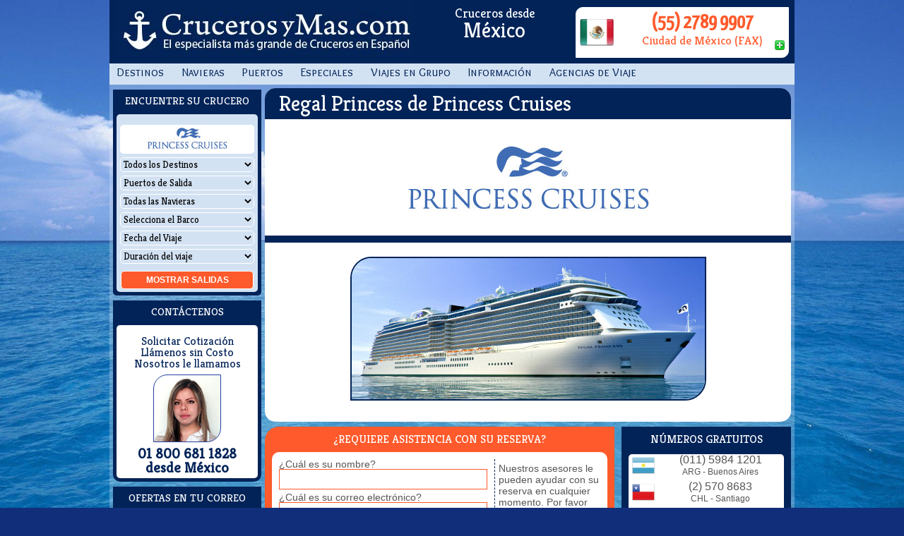

--- FILE ---
content_type: text/html; charset=UTF-8
request_url: https://crucerosymas.com/mx/princess/flota/regal+princess
body_size: 8446
content:
<!doctype html>
<html lang="es" xmlns="https://www.w3.org/1999/xhtml">
	<head>
		<meta charset="utf-8" />
		<title>Regal Princess de Princess Cruises en CrucerosyMas.com</title>
		<meta name="description" content="CrucerosyMas, el especialista mas grande de Cruceros en Espanol. Consulte a nuestros asesores para elegir el mejor Crucero de Oferta al Caribe, Europa, Miami" />
		<meta name="keywords" content="Flota,  princess,  princess cruises,  opciones,  vacacion,  detalle,  lujo,  descuento reservaciones,  oferta,  ofertas,  vacaciones,  hermoso, Balcones, Mejor,  revolucionario,  any time dinning,  libertad, Experiencia,  descuentos,  oportunidades, Perfecto, Rebajas,  elegante,  calidad,  servicio" />
		<meta name="author" content="CrucerosyMas.com - AlejandroSG" />
		
		<meta property="fb:app_id" content="167921073553" />
		<meta property="fb:admins" content="1021151505"/>
		
		<meta name="alexaVerifyID" content="9TvBz_JXADT9SZNveSY6a-jQX_k" />
		
		<link rel="shortcut icon" type="image/png" href="https://s3.amazonaws.com/crucerosymas/images/iconito.png" />
		<link rel="canonical" href="https://crucerosymas.com" />
		<link rel="stylesheet" type="text/css" href="https://s3.amazonaws.com/crucerosymas/estilos/jquery-ui.1.8.4.min.css" />
		<link rel="stylesheet" type="text/css" href="https://s3.amazonaws.com/crucerosymas/css/cym-screen.css" media="screen" />
		<link rel="stylesheet" type="text/css" href="https://s3.amazonaws.com/crucerosymas/css/cym-print.css" media="print" />
		<link rel="stylesheet" type="text/css" href="https://fonts.googleapis.com/css?family=Ubuntu%7COverlock+SC%7CKreon%7CYanone+Kaffeesatz" />
		<style type="text/css">
			
		#dwSortBy {
			display: none;
		}
		#busca_titulo a {
			color: #FFF;
		}
	
		</style>
		
<meta name="viewport" content="initial-scale=1.0, user-scalable=no" />
<script type="text/javascript" src="http://maps.google.com/maps/api/js?sensor=false&amp;language=es&amp;key=AIzaSyAnil_dX8B6L5wYZPEpEbx1dNZsqMX9SHs"></script>
<script type="text/javascript">
	//<![CDATA[
	var beaches = [
		
	];

	var iconImage = new google.maps.MarkerImage('http://static.crucerosymas.com/img/anchor.png',
	new google.maps.Size(20, 20),
	new google.maps.Point(0,0),
	new google.maps.Point(9, 34));

	var iconShadow = new google.maps.MarkerImage('http://static.crucerosymas.com/img/anchor-shadow.png',
	new google.maps.Size(40, 40),
	new google.maps.Point(-5,0),
	new google.maps.Point(9, 34));

	var bounds = new google.maps.LatLngBounds();

	var infowindow = new google.maps.InfoWindow({
		size: new google.maps.Size(590,400)
	});

	function createMarker(map, latlng, label, html, color) {
		var contentString = '<a href="http://cruceros.crucerosymas.com/cs/forms/cruiseresultsPage.aspx?did=-1&pid=' + html + '&df=01/19/2026&dt=01/17/2031&vid=636&sid=1934&sort=10&Phone=&lid=es&skin=294" style="text-decoration: none; color: #022358; font-size: 12px; font-weight: bold; display: block; height: 60px; background-image: url(https://s3.amazonaws.com/1-cruceros.com/media/logos/636_1.jpg); background-position: right top; background-repeat: no-repeat; padding-top: 25px"><div style="font-size:10px;">Princess Cruises</div><b style="font-size:12px; display: block; text-align: center; margin-bottom: 5px;">Regal Princess</b><div style="font-size:10px;">Saliendo desde </div><b style="font-size:12px; display: block; text-align: center;">'+label+'</b></a>';
		var marker = new google.maps.Marker({
		position: latlng,
		map: map,
		title: label,
		zIndex: Math.round(latlng.lat()*-100000)<<5
	});

	google.maps.event.addListener(marker, 'click', function() {
		infowindow.setContent(contentString);
		infowindow.open(map,marker);
	});
}

function setMarkers(map, locations ) {
	for (var i = 0; i < locations.length; i++) {
		var beach = locations[i];
		var myLatLng = new google.maps.LatLng(beach[1], beach[2]);
		var marker = createMarker(map,myLatLng,beach[0],beach[4],beach[3]);
		bounds.extend(myLatLng);
	}
}


function iniciar_maps() {
	var myOptions = {
		zoom: ,
		center: new google.maps.LatLng(, ),
		mapTypeControl: true,
		mapTypeControlOptions: {style: google.maps.MapTypeControlStyle.DROPDOWN_MENU},
		navigationControl: true,
		mapTypeId: google.maps.MapTypeId.ROADMAP
	}
	var map = new google.maps.Map(document.getElementById("google_map"), myOptions);
	google.maps.event.addListener(map, 'click', function() {
		infowindow.close();
	});
	setMarkers(map, beaches);

	google.maps.event.addListener(map, 'zoom_changed', function() {
		zoomChangeBoundsListener =
		google.maps.event.addListener(map, 'bounds_changed', function(event) {
			if (this.getZoom() > 8 && this.initialZoom == true) {
			// Change max/min zoom here
			this.setZoom(8);
			this.initialZoom = false;
		}
		google.maps.event.removeListener(zoomChangeBoundsListener);
	});
});

map.initialZoom = true;
map.fitBounds(bounds);
document.getElementById("google_map").style.display='block';
//document.getElementById("lista_puertos").style.minHeight='300px';

}

//]]>
</script>
	</head>
	<body>
		<script type="text/javascript">
			var _gaq = _gaq || [];
			_gaq.push(['_setAccount', 'UA-208554-1']);
			_gaq.push(['_setDomainName', 'crucerosymas.com']);
			_gaq.push(['_setAllowLinker', true]);
			_gaq.push(['_trackPageview']);
			(function() {
			var ga = document.createElement('script'); ga.type = 'text/javascript'; ga.async = true;
			ga.src = ('https:' == document.location.protocol ? 'https://ssl' : 'http://www') + '.google-analytics.com/ga.js';
			var s = document.getElementsByTagName('script')[0]; s.parentNode.insertBefore(ga, s);
			})();
		</script>


		<div id="body">
			<header id="cym_head">
				<a href="//crucerosymas.com/mx/" id="cym_logo" title="CrucerosyMas.com: El especialista más grande de Cruceros en Español">CrucerosyMas.com</a>
				<div id="cym_telefonos"></div>				
				<div id="cym_local">Cruceros desde<br /> <span>México</span></div>
			</header>
			<nav id="cym_menu">

				<ul id="cym_menu_ul">
					
					<li><a href="//crucerosymas.com/mx/destinos/" title="Principales Destinos de Cruceros">Destinos</a>
						<ul>
								<li><a href="//crucerosymas.com/mx/caribe-bahamas/" title="Cruceros en Caribe / Bahamas">Caribe / Bahamas</a></li>
								<li><a href="//crucerosymas.com/mx/caribe-del-este/" title="Cruceros en Caribe del Este">Caribe del Este</a></li>
								<li><a href="//crucerosymas.com/mx/caribe-del-oeste/" title="Cruceros en Caribe del Oeste">Caribe del Oeste</a></li>
								<li><a href="//crucerosymas.com/mx/bahamas/" title="Cruceros en Bahamas">Bahamas</a></li>
								<li><a href="//crucerosymas.com/mx/mediterraneo-este/" title="Cruceros en Mediterrano del Este">Mediterrano del Este</a></li>
								<li><a href="//crucerosymas.com/mx/mediterraneo-oeste/" title="Cruceros en Mediterraneo del Oeste">Mediterraneo del Oeste</a></li>
								<li><a href="//crucerosymas.com/mx/sudamerica-costeros/" title="Cruceros en Cruceros Costeros">Cruceros Costeros</a></li>
								<li><a href="//crucerosymas.com/mx/baltico-rusia/" title="Cruceros en Baltico y Rusia">Baltico y Rusia</a></li>
								<li><a href="//crucerosymas.com/mx/mexico-viaje-redondo/" title="Cruceros en México (Viaje Redondo)">México (Viaje Redondo)</a></li>
							<li><a href="//crucerosymas.com/mx/destinos/todos/" title="Ver Todos los Destinos de Cruceros">Todos los Destinos</a></li>
						</ul>
					</li>
					<li><a href="//crucerosymas.com/mx/navieras/" title="Principales Navieras de Cruceros">Navieras</a>
						<ul>
							<li><a href="//crucerosymas.com/mx/royal-caribbean/" title="Cruceros de Royal Caribbean Int.">Royal Caribbean Int.</a></li>
							<li><a href="//crucerosymas.com/mx/celebrity/" title="Cruceros de Celebrity Cruises">Celebrity Cruises</a></li>
							<li><a href="//crucerosymas.com/mx/princess/" title="Cruceros de Princess Cruises">Princess Cruises</a></li>
							<li><a href="//crucerosymas.com/mx/disney/" title="Cruceros de Disney Cruise Line">Disney Cruise Line</a></li>
							<li><a href="//crucerosymas.com/mx/costa/" title="Cruceros de Costa Cruises">Costa Cruises</a></li>
							<li><a href="//crucerosymas.com/mx/msc-cruises/" title="Cruceros de MSC Cruises">MSC Cruises</a></li>
							<li><a href="//crucerosymas.com/mx/pullmantur/" title="Cruceros de Pullmantur">Pullmantur</a></li>
							<li><a href="//crucerosymas.com/mx/holland-america-line/" title="Cruceros de Holland America Line">Holland America Line</a></li>
							<li><a href="//crucerosymas.com/mx/carnival/" title="Cruceros de Carnival">Carnival</a></li>
							<li><a href="//crucerosymas.com/mx/norwegian/" title="Cruceros de Norwegian Cruise Line">Norwegian Cruise Line</a></li>
							<li><a href="//crucerosymas.com/mx/navieras/" title="Ver Todas las Navieras de Cruceros">Más Navieras</a></li>
						</ul>
					</li>
					<li><a href="//crucerosymas.com/mx/puertos/" title="Ver Principales Puertos de Cruceros">Puertos</a>
						<ul>
							<li><a href="//crucerosymas.com/mx/puertos/fort+lauderdale/" title="Ver Cruceros desde Fort Lauderdale">Fort Lauderdale</a></li>
							<li><a href="//crucerosymas.com/mx/puertos/miami/" title="Ver Cruceros desde Miami">Miami</a></li>
							<li><a href="//crucerosymas.com/mx/puertos/galveston/" title="Ver Cruceros desde Galveston">Galveston</a></li>
							<li><a href="//crucerosymas.com/mx/puertos/venecia/" title="Ver Cruceros desde Venecia">Venecia</a></li>
							<li><a href="//crucerosymas.com/mx/puertos/puerto+ca%c3%b1averal/" title="Ver Cruceros desde Puerto Cañaveral">Puerto Cañaveral</a></li>
							<li><a href="//crucerosymas.com/mx/puertos/los+%c3%81ngeles/" title="Ver Cruceros desde Los Ángeles">Los Ángeles</a></li>
							<li><a href="//crucerosymas.com/mx/puertos/col%c3%b3n/" title="Ver Cruceros desde Colón">Colón</a></li>
							<li><a href="//crucerosymas.com/mx/puertos/cozumel/" title="Ver Cruceros desde Cozumel">Cozumel</a></li>
							<li><a href="//crucerosymas.com/mx/puertos/la+habana/" title="Ver Cruceros desde La Habana">La Habana</a></li>
							<li><a href="//crucerosymas.com/mx/puertos/barcelona/" title="Ver Cruceros desde Barcelona">Barcelona</a></li>
							<li><a href="//crucerosymas.com/mx/puertos/todos/" title="Ver Todos los Puertos de Salida de Cruceros">Todos los Puertos</a></li>
						</ul>
					</li>
					<li><a href="//crucerosymas.com/mx/especiales/">Especiales</a>
						<ul>
							<li><a href="//crucerosymas.com/mx/ultra-lujo/" title="Ver Cruceros De Ultra Lujo">De Ultra Lujo</a></li>
							<li><a href="//crucerosymas.com/mx/discapacitados/" title="Ver Cruceros Con Discapacidad">Con Discapacidad</a></li>
							<li><a href="//crucerosymas.com/mx/embarazadas/" title="Ver Cruceros Embarazadas">Embarazadas</a></li>
							<li><a href="//crucerosymas.com/mx/ninos/" title="Ver Cruceros Niños a bordo!!!">Niños a bordo!!!</a></li>
						</ul>
					</li>
					<li><a href="//crucerosymas.com/mx/viajes-en-grupo/">Viajes en Grupo</a>
						<ul>
							<li><a href="//crucerosymas.com/mx/asociaciones/" title="Ver Cruceros Asociaciones">Asociaciones</a></li>
							<li><a href="//crucerosymas.com/mx/bodas/" title="Ver Cruceros Bodas">Bodas</a></li>
							<li><a href="//crucerosymas.com/mx/empresas/" title="Ver Cruceros Empresas">Empresas</a></li>
							<li><a href="//crucerosymas.com/mx/familia-y-amigos/" title="Ver Cruceros Familias y Amigos">Familias y Amigos</a></li>
							<li><a href="//crucerosymas.com/mx/incentivos/" title="Ver Cruceros Incentivos">Incentivos</a></li>
						</ul>
					</li>
					<li><a href="//crucerosymas.com/mx/informacion/">Información</a>
						<ul>
							<li><a href="//crucerosymas.com/mx/informacion/general/" title="Ver Cruceros General">General</a></li>
							<li><a href="//crucerosymas.com/mx/informacion/puertos/" title="Ver Cruceros Puertos">Puertos</a></li>
							<li><a href="//crucerosymas.com/mx/preguntas-frecuentes/" title="Ver Cruceros Preguntas Frecuentes">Preguntas Frecuentes</a></li>
						</ul>
					</li>
					<li><a href="//crucerosymas.com/mx/agencias/" title="Sitio Especializado para Agencias de Viajes">Agencias de Viaje</a>
					</li>
				</ul>	
			</nav>
			<aside id="cym_sidebar">
				<article id="buscador">
					<h3 id="busca_titulo">
						Encuentre su Crucero
					</h3>
					<div id="busca_frame">
						<div id="dwTopDiv">
							<form id="dwForm">
								 
				<div id="logo_busca"><img src="https://s3.amazonaws.com/crucerosymas/images/navieras/636_2.jpg" alt="Princess Cruises" /></div>
								<div id="dwDestination">
									<select class="formField">
										<option value="-1">Todos los Destinos</option>
									</select>
								</div>
								<div id="dwPort">
									<select class="formField">
										<option value="-1">Puertos de Salida</option>
									</select>
								</div>
								<div id="dwCruiseline">
									<select class="formField">
										<option value="-1">Todas las Navieras</option>
									</select>
								</div>
								<div id="dwShip">
									<select class="formField">
										<option value="-1">Selecciona el Barco</option>
									</select>
								</div>
								<div id="dwDate">
									<select class="formField">
										<option value="-1">Fecha del Viaje</option>
									</select>
								</div>
								<div id="dwDays">
									<select class="formField">
										<option value="0|0">Duración del viaje</option>
									</select>
								</div>
								<div id="dwSortBy">
									<select class="formField"></select>
								</div>
								<div id="dwButtonBox">
									<div id="dwGoButton">Mostrar <span id="dwSailingsFound"></span> salidas</div>
								</div>
							</form>
<!--
							<div id="dwBottomBox">
								<div>
									<div><a id="dwPSLink">Búsqueda por Puerto</a></div>
									<div><a id="dwASLink">Búsqueda Avanzada</a></div>
								</div>
							</div>
-->
						</div>
					</div> 
				</article>

				<article id="comunicador">
					<h3 id="comm_titulo">
						Contáctenos
					</h3>
					<div id="comm_opcion">
						<a class="typeform-share link" href="https://alejandrosg.typeform.com/to/o4OfAT" data-mode="2" target="_blank" title="Haz Clic para Completar tus datos para Cotizaci&oacute;n">Solicitar Cotización</a>
						<a href="//crucerosymas.com/mx/telefonos/">Ll&aacute;menos sin Costo</a>
						<a href="//crucerosymas.com/mx/call-me">Nosotros le llamamos</a>
						<div id="foto_agente" style="background-image: url('//s3.amazonaws.com/crucerosymas/images/agentes/irma.jpg')"><a href="//crucerosymas.com/mx/staff/"></a></div>				
						<div class="num_local">01 800 681 1828<br/> desde México</div>
					</div>
				</article>
				<article id="newsletter">
					<h3 id="news_titulo">
						Ofertas en tu correo
					</h3>
					<div id="news_form">
						<!-- BEGIN: Constant Contact Stylish Email Newsletter Form -->
						<div style="text-align:center">
							<form name="ccoptin" action="//visitor.r20.constantcontact.com/d.jsp" target="_blank" method="post" style="margin-bottom:3px;">
								<input type="text" name="ea" size="20" value="" class="news_input" id="news_input" />
								<input type="submit" name="go" value="Suscribirme!" class="submit submit_grande" id="news_suscrip" />
								<input type="hidden" name="llr" value="gi8gwxlab" />
								<input type="hidden" name="m" value="1112117832966" />
								<input type="hidden" name="p" value="oi" />
							</form>
						</div>
						<!-- END: Constant Contact Stylish Email Newsletter Form -->
					</div>
				</article>

				<div id="googleplus">
					<a href="//plus.google.com/106619765597665414316" rel="publisher" title="Visita nuestro perfil en Google+ de Cruceros">Agr&eacute;ganos a tu C&iacute;rculo</a>				
				</div>
				<div id="facebook">
					<span class="iconos facebook_png"></span>
					<a href="//www.facebook.com/pages/Crucerosymascom/178460642211087" title="Visita Nuestra P&aacute;gina de Facebook de Cruceros">
						Hazte FAN en Facebook
					</a>
				</div>
				<div id="twitter">
					<span class="iconos twitter_png"></span>
					<a href="//twitter.com/CrucerosyMas" title="Visita nuestro perfil de Twitter y S&iacute;guenos">
						¡S&iacute;guenos en Twitter!
					</a>
				</div>
				<div id="youtube">
					<span class="iconos youtube_png"></span>
					<a href="//www.youtube.com/user/Crucerosymas1/videos" title="Visita nuestro Canal de Youtube">
						Canal de Videos en Youtube!
					</a>
				</div>
			</aside>
			<main id="cym_content">
				<h1>Regal Princess de Princess Cruises</h1>
				
				<div id="main_img" style="background-image: url('//s3.amazonaws.com/crucerosymas/images/navieras/636_4.jpg');"></div>
				
				
				
				<div id="detalle_barco" style="margin-top: 20px;">
					<img src="http://s3.amazonaws.com/crucerosymas/images/barcos/1934_large.jpg">
					<div id="detalle_barco_lista_carac">
					</div>
				</div>
				<div id="superofertas">
				</div>
<div id="google_map"></div>
<div id="lista_puertos_mapa">
</div>
			<div id="lista_destinos">
			</div>
			</main>
			<nav id="cym_links">
				
			</nav>
			<section id="cym_contact">
				<div id="contact_phones">
					<h3 id="phones_titulo">
						Números Gratuitos
					</h3>
					<div id="phones">
								
						<div class="phone phone_arg_32"><span class="num">(011) 5984 1201</span><span class="txt">ARG - Buenos Aires</span></div>		
						<div class="phone phone_chl_32"><span class="num">(2) 570 8683</span><span class="txt">CHL - Santiago</span></div>		
						<div class="phone phone_col_32"><span class="num">01 800 913 3829</span><span class="txt">COL - Nacional Sin Costo</span></div>		
						<div class="phone phone_esp_32"><span class="num">91 187 55 41</span><span class="txt">ESP - Madrid</span></div>		
						<div class="phone phone_gtm_32"><span class="num">(502) 2229 1318</span><span class="txt">GTM - Guatemala</span></div>		
						<div class="phone phone_mex_32"><span class="num">01 800 681 1828</span><span class="txt">MEX - Nacional Sin Costo</span></div>		
						<div class="phone phone_pan_32"><span class="num">(507) 836 5523</span><span class="txt">PAN - Panam&aacute;</span></div>		
						<div class="phone phone_per_32"><span class="num">(01) 708 5660</span><span class="txt">PER - Lima</span></div>		
						<div class="phone phone_pri_32"><span class="num">(787) 919 0923</span><span class="txt">PRI - Puerto Rico</span></div>		
						<div class="phone phone_usa_32"><span class="num">(866) 250 1583</span><span class="txt">USA - Toll Free</span></div>
					</div>
				</div>
				<div id="contact_form">
					<form action="/contacto/" method="post" id="contacto" name="contacto">
						<h3 id="form_titulo">
							¿Requiere asistencia con su reserva?
						</h3>
						<div id="form_content">
							<div id="form_derecha">
								<div id="form_help">
									Nuestros asesores le pueden ayudar con su reserva en cualquier momento. Por favor complete los siguientes datos para poder comunicarnos con usted.
								</div>
								<div id="form_send">
									<input type="submit" value="Asistencia">
								</div>
							</div>
							<div class="pregunta">
								<label for="nombre">¿Cuál es su nombre? </label>
								<input id="nombre" name="nombre" type="text" value="" />
								<span>De preferencia su nombre completo.</span>
							</div>
							<div class="pregunta">
								<label for="correo">¿Cuál es su correo electrónico? </label>
								<input id="correo" name="correo" type="text" value="" />
								<span>Es la forma más rápida de ponernos en contacto. Si no tiene, no se preocupe, si nos proporciona su número telefónico trataremos de localizarlo.</span>
							</div>
							<div class="pregunta">
								<label for="pais">¿En qué ciudad y país se encuentra? </label>
								<input id="pais" name="pais" type="text" value="México" />
								<span>Nosotros pensamos que se encuentra en ese país, si no es así por favor corríjalo.</span>
							</div>
							<div class="pregunta">
								<label for="telefono">¿En qué número le podemos localizar? </label>
								<input id="telefono" name="telefono" type="text" value="">
								<span>Recuerde agregar el código de área o larga distancia del lugar donde se encuentra. Si es necesario utilizar extensión, agrégela por favor.</span>
							</div>
							<div class="pregunta">
								<label for="mejorhora">Prefiere que nos comuniquemos... </label>
								<select id="mejorhora" name="mejorhora">
									<option value="INMEDIATO">Lo m&aacute;s pronto posible</option>
									<option value="Temprano">Antes del medio d&iacute;a</option>
									<option value="Tarde">Por la tarde</option>
									<option value="Noche">Despu&eacute;s de las 7pm</option>
								</select>
								<span>Nuestros expertos asesores se comunicarán con usted a la brevedad posible, en el horario que usted nos indique.</span>
							</div>
							<div class="pregunta">
								<label for="adicional">Información adicional: </label>
								<textarea id="adicional" name="adicional"></textarea>
								<span>Si considera que existe una información importante, por favor háganosla saber en este espacio.</span>
							</div>
						</div>
					</form>
				</div>
				<div id="contact_wecall">
					<div id="wecall_titulo">
						¿No tenemos números en su país? Nosotros le llamamos.
					</div>
					<div id="wecall_content">
						Complete los datos del formulario de asistencia y nuestros operadores se comunicarán a la brevedad al número telefónico que nos indique.
					</div>
				</div>
			</section>
			<footer id="cym_foot">
			&copy; VIAJES CRUCEROS Y MAS, S. DE R.L. DE C.V.<br /><a href="//crucerosymas.com/ar/" title="Sitio Especializado para Argentina">Argentina</a> &bull; <a href="//crucerosymas.com/cl/" title="Sitio Especializado para Chile">Chile</a> &bull; <a href="//crucerosymas.com/co/" title="Sitio Especializado para Colombia">Colombia</a> &bull; <a href="//crucerosymas.com/es/" title="Sitio Especializado para España">España</a> &bull; <a href="//crucerosymas.com/gt/" title="Sitio Especializado para Guatemala">Guatemala</a> &bull; <a href="//crucerosymas.com/mx/" title="Sitio Especializado para México">México</a> &bull; <a href="//crucerosymas.com/pa/" title="Sitio Especializado para Panamá">Panamá</a> &bull; <a href="//crucerosymas.com/pe/" title="Sitio Especializado para Perú">Perú</a> &bull; <a href="//crucerosymas.com/pr/" title="Sitio Especializado para Puerto Rico">Puerto Rico</a> &bull; <a href="//crucerosymas.com/us/" title="Sitio Especializado para Estados Unidos de América">Estados Unidos de América</a>
			</footer>
		</div>

		<script src="//ajax.googleapis.com/ajax/libs/jquery/1.8.3/jquery.min.js" type="text/javascript"></script>
		<script src="//ajax.googleapis.com/ajax/libs/jqueryui/1.8.4/jquery-ui.min.js" type="text/javascript"></script>
<!--
		<script src="//s3.amazonaws.com/ttcm/js/CSCustSupportV1_min.js" type="text/javascript"></script>
		<script src="//ajax.googleapis.com/ajax/libs/jqueryui/1.8/i18n/jquery-ui-i18n.min.js" type="text/javascript"></script>
-->
		<script>(function(){var qs,js,q,s,d=document,gi=d.getElementById,ce=d.createElement,gt=d.getElementsByTagName,id='typef_orm',b='https://s3-eu-west-1.amazonaws.com/share.typeform.com/';if(!gi.call(d,id)){js=ce.call(d,'script');js.id=id;js.src=b+'share.js';q=gt.call(d,'script')[0];q.parentNode.insertBefore(js,q)}})()</script>
		<script src="//s3.amazonaws.com/crucerosymas/javascript/jquery.corner-2.13.min.js" type="text/javascript"></script>
		<!--[if lt IE 9]>
			<script src="//html5shiv.googlecode.com/svn/trunk/html5.js"></script>
		<![endif]-->
		<!--[if lt IE 10]>
			<script src="//s3.amazonaws.com/ttcm/js/jquery-plugin-xdr_min.js"></script>
			<link rel="stylesheet" href="//crucerosymas.com/mx/css/cym_basic_ie.css" />
		<![endif]-->



		<script src="/javascript/cym-travtech-min.js" type="text/javascript"></script>
		<script src="//s3.amazonaws.com/crucerosymas/javascript/cym_base.js" type="text/javascript"></script>
		<script type="text/javascript">
			
			var SETTINGS = {"skin":294,"lid":"es","cc":"USD","pin":"CYM_9_291","phone":"01 800 681 1828 - MEX Nacional Sin Costo"};
			var CTLARR = [
				["#dwDestination select:visible","did","zones",1],
				["#dwPort select:visible","pid","ports"],
				["#dwCruiseline select:visible","vid","vendors", 636],
				["#dwShip select:visible","sid","ships"],
				["#dwDate select:visible","mon","months"],
				["#dwDays select:visible","len","days"],
				["#dwSortBy select:visible","sort","sorts"],
				["#dwSailingsFound","","sailings"]
			];
			$(document).ready(function(){
				$("select.formField").change(function(){loadControls(CTLARR,SETTINGS,this)});
				$("#dwGoButton").click(function(){launchPage(CTLARR,SETTINGS,"//cs.cruisebase.com/cs/forms/CruiseResultsPage.aspx")});
				loadControls(CTLARR,SETTINGS);
			});

			$(document).ready(function(){
				$(".telefono").corner('tl br 10px');
				$('#buscador').corner('bottom 5px');
				$('#cym_aviso').corner('bottom 20px');
				$('#cym_carrusel').corner('bottom 20px');
				$('#cym_carrusel #divCentro ul li a').corner('10px');
				$('#cym_carrusel #divCentro ul li a img').corner('bl tr 6px');
				$('#aviso_contenido').corner('15px');
				$('#cym_content').corner('15px');
				$('#cym_content h1').corner('top 15px');
				$('#link_navieras a').corner('tl br 15px');
				$('#hotdeals').corner('left 15px');
				$('#hotdeals_contenido').corner('15px');
				$('#hotdeals_contenido a span.izquierda').corner('left 10px');
				$('#cym_foot').corner('tl br 20px');
				$('#phones').corner('5px');
				$('#form_content').corner('10px');
				$('#contact_form').corner('tl br 20px');
				$('#wecall_content').corner('10px');
				$('#contact_wecall').corner('tl br 20px');
				$('#contact_phones').corner('bottom 20px');
				$('.mosaico').corner('tl br 20px');
				$('.mosaico a img').corner('5px');
				$('#busca_frame').corner('5px');
				$('#foto_agente').corner('tl br 20px');
				$('#comunicador').corner('bottom 10px');
				$('#newsletter').corner('bottom 10px');
				$('#comm_opcion').corner('5px');
				$('#news_form').corner('5px');
				$('#twitter').corner('bottom 5px');
				$('#facebook').corner('bottom 5px');
				$('#skype').corner('bottom 5px');
				$('#youtube').corner('bottom 5px');
				$('#googleplus').corner('bottom 5px');
				$('#news_input').corner(' 3px');
				$('#super_ofertas a').corner('tl br 10px');
				$('#logo_busca').corner('5px');
				$('#lista_barcos a img').corner('tl br 10px');
				$('#lista_puertos a img').corner('tl br 10px');
				$('#flota_barcos a').corner('tl br 15px');
				$('#flota_barcos a span').corner('tl 15px');
				$('#lista_destinos a').corner('tl br 15px');
				$('#lista_destinos a span').corner('tl 15px');
				$('#detalle_barco img').corner('tl br 30px');
				$('#superofertas a').corner('10px');
				$('#superofertas a span.superoferta_dia').corner('left 10px');
				$('#superofertas a span.superoferta_precio').corner('right 9px');
				$('#destino_navieras a').corner('tl br 15px');
				$('#destino_navieras a span').corner('tl 14px');
				$('#lista_asesores span div span').corner('tl br 20px');
				$('.pop-bottom').corner('top 20px');
				$('.pop_contenido').corner('20px');
				$('#pop_titulo').corner('top 20px');
				$('#pop_oferta').corner('bottom 20px');
				$('.titulo_seccion').corner('bottom 10px');
				$('.submit_grande').corner('10px');
				
				$('.outtag').corner('20px');
				$('.dashedline').corner('20px');
				
				
//				$('#boton_mostrar').click(function(){
//					$('.pop_contenido').show().css("bottom", "1200px").animate({bottom: 50}, 400);
//					$.ajax({url: "/ajax/pop-open/"});
//					$('#boton_mostrar').hide();
//				});

//				$('#boton_ocultar').click(function(){
//					$('.pop_contenido').hide();
//					$('#boton_mostrar').show();
//					$.ajax({url: "/ajax/pop-close/"});
//				});


				
			});		




			$('#form_content .pregunta').click(function() {
				var textoayuda =  $(this).find('span').text();
				$('#form_help').text(textoayuda);
				return false;
			});

			var datel = {"tels":[
					["\/call-me\/","hph","Solicita Llamada","Nosotros te llamamos"],
					["\/telefonos\/","pho","N\u00fameros de Acceso","Nuestra Lista Completa"],
					["\/chat\/","tlk","Asesores en Cruceros","Haz Clic para Chatear"],
					["\/\/alejandrosg.typeform.com/to/o4OfAT","cot","Solicita Cotizaci\u00f3n","Completa nuestro formulario"],
					["\/\/twitter.com\/#!\/CrucerosyMas","twi","CrucerosyMas","S\u00edguenos en Twitter"],
					["\/telefonos\/","mex","01 800 681 1828","Nacional Sin Costo"],
					["\/telefonos\/","mex","(33) 4624 2988","Guadalajara"],
					["\/telefonos\/","mex","(55) 1209 0808","Ciudad de México"],
					["\/telefonos\/","mex","(81) 4624 4636","Monterrey"],
					["\/telefonos\/","mex","(55) 2789 9907","Ciudad de México (FAX)"]
				]}

	  
			muestra_telefonos();
			cambiaphone=window.setInterval('muestra_telefonos()',4700);

			 iniciar_maps();

		</script>
		<script type="application/ld+json">
		{
			"@context": "https://schema.org",
			"@type": "Organization",
			"url": "https://crucerosymas.com",
			"logo": "https://s3.amazonaws.com/crucerosymas/images/ancla_500px.png",
			"sameAs" : [ "https://www.facebook.com/pages/Crucerosymascom/178460642211087",
				"https://plus.google.com/106619765597665414316/posts",
				"https://twitter.com/CrucerosyMas",
				"https://www.youtube.com/user/Crucerosymas1/videos"],
			"contactPoint" : [
				{ 
					"@type" : "ContactPoint",
					"telephone" : "+54-11-5984-1201",
					"contactType" : "sales",
					"areaServed" : "AR",
					"availableLanguage" : "Spanish"
				} , {
					"@type" : "ContactPoint",
					"telephone" : "+56-2-570-8683",
					"contactType" : "sales",
					"areaServed" : "CL",
					"availableLanguage" : "Spanish"
				} , {
					"@type" : "ContactPoint",
					"telephone" : "+57-1-382-6771",
					"contactType" : "sales",
					"areaServed" : "CO",
					"availableLanguage" : "Spanish"
				} , {
					"@type" : "ContactPoint",
					"telephone" : "+34-91-187-55-41",
					"contactType" : "sales",
					"areaServed" : "ES",
					"availableLanguage" : "Spanish"
				} , {
					"@type" : "ContactPoint",
					"telephone" : "+502-2229-1318",
					"contactType" : "sales",
					"areaServed" : "GT",
					"availableLanguage" : "Spanish"
				} , {
					"@type" : "ContactPoint",
					"telephone" : "+52-55-1209-0808",
					"contactType" : "sales",
					"areaServed" : "MX",
					"availableLanguage" : "Spanish"
				} , {
					"@type" : "ContactPoint",
					"telephone" : "+507-836-5523",
					"contactType" : "sales",
					"areaServed" : "PA",
					"availableLanguage" : "Spanish"
				} , {
					"@type" : "ContactPoint",
					"telephone" : "+51-1-708-5660",
					"contactType" : "sales",
					"areaServed" : "PE",
					"availableLanguage" : ["Spanish"] 
				} , {
					"@type" : "ContactPoint",
					"telephone" : "+1-787-919-0923",
					"contactType" : "sales",
					"contactOption" : "TollFree",
					"areaServed" : "PR",
					"availableLanguage" : ["Spanish", "English"] 
				} , {
					"@type" : "ContactPoint",
					"telephone" : "+1-866-250-1583",
					"contactType" : "sales",
					"contactOption" : "TollFree",
					"areaServed" : "US",
					"availableLanguage" : ["Spanish", "English"] 
				}
			] 
		}
		</script>

	</body>
</html>






--- FILE ---
content_type: text/css
request_url: https://s3.amazonaws.com/crucerosymas/css/cym-print.css
body_size: 343
content:
#cym_menu,#cym_sidebar,#comunicador,#newsletter,#googleplus,#facebook,#twitter,#youtube,#cymcarrusel,#contact_form,#cym_telefonos,#cym_local{display:none;}
img{max-width:100%}
@page{margin:0.5cm;}
body{font:10pt Georgia,"Times New Roman",Times,serif;line-height:1.3;}
#cym_logo{background-image:url('https://s3.amazonaws.com/crucerosymas/images/logo_blanco.png');width:420px;height:90px;text-indent:-900px;cursor:pointer;margin-left:10px;}
h1{height:90px;font-size:14pt;}
